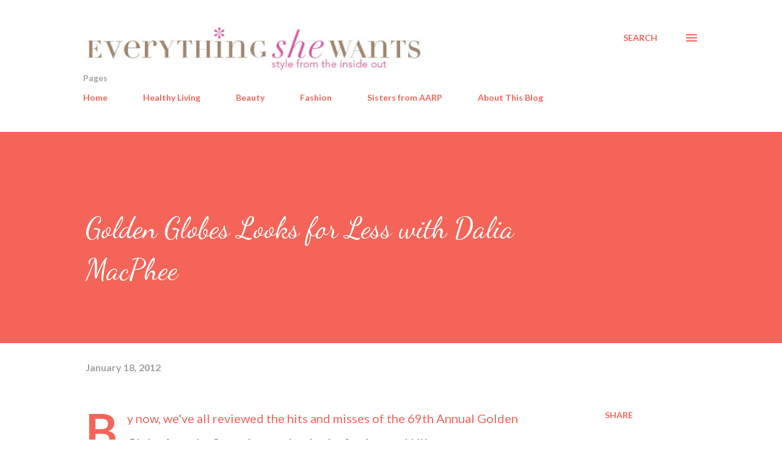

--- FILE ---
content_type: text/html; charset=utf-8
request_url: https://www.google.com/recaptcha/api2/aframe
body_size: 265
content:
<!DOCTYPE HTML><html><head><meta http-equiv="content-type" content="text/html; charset=UTF-8"></head><body><script nonce="83sv9vC5ldgFXcu0yuatLA">/** Anti-fraud and anti-abuse applications only. See google.com/recaptcha */ try{var clients={'sodar':'https://pagead2.googlesyndication.com/pagead/sodar?'};window.addEventListener("message",function(a){try{if(a.source===window.parent){var b=JSON.parse(a.data);var c=clients[b['id']];if(c){var d=document.createElement('img');d.src=c+b['params']+'&rc='+(localStorage.getItem("rc::a")?sessionStorage.getItem("rc::b"):"");window.document.body.appendChild(d);sessionStorage.setItem("rc::e",parseInt(sessionStorage.getItem("rc::e")||0)+1);localStorage.setItem("rc::h",'1769276775362');}}}catch(b){}});window.parent.postMessage("_grecaptcha_ready", "*");}catch(b){}</script></body></html>